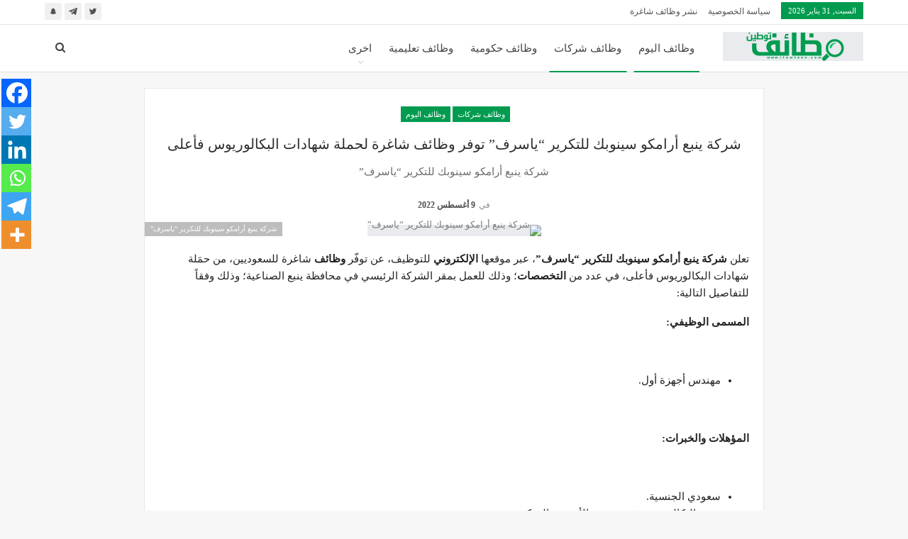

--- FILE ---
content_type: text/html; charset=UTF-8
request_url: https://itawteen.com/550/
body_size: 16218
content:
<!DOCTYPE html>
<!--[if IE 8]><html class="ie ie8" dir="rtl" lang="ar" prefix="og: https://ogp.me/ns#"> <![endif]-->
<!--[if IE 9]><html class="ie ie9" dir="rtl" lang="ar" prefix="og: https://ogp.me/ns#"> <![endif]-->
<!--[if gt IE 9]><!--><html dir="rtl" lang="ar" prefix="og: https://ogp.me/ns#"> <!--<![endif]--><head><script data-no-optimize="1">var litespeed_docref=sessionStorage.getItem("litespeed_docref");litespeed_docref&&(Object.defineProperty(document,"referrer",{get:function(){return litespeed_docref}}),sessionStorage.removeItem("litespeed_docref"));</script> <meta charset="UTF-8"><meta http-equiv="X-UA-Compatible" content="IE=edge"><meta name="viewport" content="width=device-width, initial-scale=1.0"><link rel="pingback" href="https://itawteen.com/xmlrpc.php"/>
 <script data-cfasync="false" data-pagespeed-no-defer>var gtm4wp_datalayer_name = "dataLayer";
	var dataLayer = dataLayer || [];</script> <title>شركة ينبع أرامكو سينوبك للتكرير “ياسرف” توفر وظائف شاغرة لحملة شهادات البكالوريوس فأعلى - وظائف توطين</title><meta name="description" content="شركة ينبع أرامكو سينوبك للتكرير “ياسرف” ، وظائف شاغرة ، وظائف للسعوديين ، وظائف لحملة البكالوريوس ، وظائف ياسرف ، وظيفة ، توطين ،"/><meta name="robots" content="follow, index, max-snippet:-1, max-video-preview:-1, max-image-preview:large"/><link rel="canonical" href="https://itawteen.com/550/" /><meta property="og:locale" content="ar_AR" /><meta property="og:type" content="article" /><meta property="og:title" content="شركة ينبع أرامكو سينوبك للتكرير “ياسرف” توفر وظائف شاغرة لحملة شهادات البكالوريوس فأعلى - وظائف توطين" /><meta property="og:description" content="شركة ينبع أرامكو سينوبك للتكرير “ياسرف” ، وظائف شاغرة ، وظائف للسعوديين ، وظائف لحملة البكالوريوس ، وظائف ياسرف ، وظيفة ، توطين ،" /><meta property="og:url" content="https://itawteen.com/550/" /><meta property="og:site_name" content="وظائف توطين" /><meta property="article:tag" content="توطين" /><meta property="article:tag" content="شركة ينبع أرامكو سينوبك للتكرير “ياسرف”" /><meta property="article:tag" content="وظائف شاغرة" /><meta property="article:tag" content="وظائف لحملة البكالوريوس" /><meta property="article:tag" content="وظائف للسعوديين" /><meta property="article:tag" content="وظائف ياسرف" /><meta property="article:tag" content="وظيفة" /><meta property="article:section" content="وظائف شركات" /><meta name="twitter:card" content="summary_large_image" /><meta name="twitter:title" content="شركة ينبع أرامكو سينوبك للتكرير “ياسرف” توفر وظائف شاغرة لحملة شهادات البكالوريوس فأعلى - وظائف توطين" /><meta name="twitter:description" content="شركة ينبع أرامكو سينوبك للتكرير “ياسرف” ، وظائف شاغرة ، وظائف للسعوديين ، وظائف لحملة البكالوريوس ، وظائف ياسرف ، وظيفة ، توطين ،" /><meta name="twitter:label1" content="كُتب بواسطة" /><meta name="twitter:data1" content="hamdan" /><meta name="twitter:label2" content="مدة القراءة" /><meta name="twitter:data2" content="أقل من دقيقة" /> <script type="application/ld+json" class="rank-math-schema-pro">{"@context":"https://schema.org","@graph":[{"@type":"BreadcrumbList","@id":"https://itawteen.com/550/#breadcrumb","itemListElement":[{"@type":"ListItem","position":"1","item":{"@id":"https://itawteen.com","name":"\u0627\u0644\u0631\u0626\u064a\u0633\u064a\u0629"}},{"@type":"ListItem","position":"2","item":{"@id":"https://itawteen.com/category/corporate-jobs/","name":"\u0648\u0638\u0627\u0626\u0641 \u0634\u0631\u0643\u0627\u062a"}},{"@type":"ListItem","position":"3","item":{"@id":"https://itawteen.com/550/","name":"\u0634\u0631\u0643\u0629 \u064a\u0646\u0628\u0639 \u0623\u0631\u0627\u0645\u0643\u0648 \u0633\u064a\u0646\u0648\u0628\u0643 \u0644\u0644\u062a\u0643\u0631\u064a\u0631 \u201c\u064a\u0627\u0633\u0631\u0641\u201d \u062a\u0648\u0641\u0631\u00a0\u0648\u0638\u0627\u0626\u0641\u00a0\u0634\u0627\u063a\u0631\u0629 \u0644\u062d\u0645\u0644\u0629 \u0634\u0647\u0627\u062f\u0627\u062a \u0627\u0644\u0628\u0643\u0627\u0644\u0648\u0631\u064a\u0648\u0633 \u0641\u0623\u0639\u0644\u0649"}}]}]}</script> <meta property="og:locale" content="ar"/><meta property="og:site_name" content="وظائف توطين"/><meta property="og:url" content="https://itawteen.com/550/"/><meta property="og:title" content="شركة ينبع أرامكو سينوبك للتكرير “ياسرف” توفر وظائف شاغرة لحملة شهادات البكالوريوس فأعلى"/><meta property="og:image" content="https://itawteen.com/wp-content/uploads/2022/08/ياسرف-1.jpg"/><meta property="og:image:alt" content="شركة ينبع أرامكو سينوبك للتكرير “ياسرف”"/><meta property="article:section" content="وظائف اليوم"/><meta property="article:tag" content="وظيفة"/><meta property="og:description" content="شركة ينبع أرامكو سينوبك للتكرير “ياسرف”"/><meta property="og:type" content="article"/><meta name="twitter:card" content="summary"/><meta name="twitter:url" content="https://itawteen.com/550/"/><meta name="twitter:title" content="شركة ينبع أرامكو سينوبك للتكرير “ياسرف” توفر وظائف شاغرة لحملة شهادات البكالوريوس فأعلى"/><meta name="twitter:description" content="شركة ينبع أرامكو سينوبك للتكرير “ياسرف”"/><meta name="twitter:image" content="https://itawteen.com/wp-content/uploads/2022/08/ياسرف-1.jpg"/><meta name="twitter:image:alt" content="شركة ينبع أرامكو سينوبك للتكرير “ياسرف”"/><link rel='dns-prefetch' href='//www.googletagmanager.com' /><link rel='dns-prefetch' href='//fonts.googleapis.com' /><link rel='dns-prefetch' href='//pagead2.googlesyndication.com' /><link rel="alternate" type="application/rss+xml" title="وظائف توطين &laquo; الخلاصة" href="https://itawteen.com/feed/" /><link rel="alternate" type="application/rss+xml" title="وظائف توطين &laquo; خلاصة التعليقات" href="https://itawteen.com/comments/feed/" /><link rel="alternate" title="oEmbed (JSON)" type="application/json+oembed" href="https://itawteen.com/wp-json/oembed/1.0/embed?url=https%3A%2F%2Fitawteen.com%2F550%2F" /><link rel="alternate" title="oEmbed (XML)" type="text/xml+oembed" href="https://itawteen.com/wp-json/oembed/1.0/embed?url=https%3A%2F%2Fitawteen.com%2F550%2F&#038;format=xml" /><link data-optimized="2" rel="stylesheet" href="https://itawteen.com/wp-content/litespeed/css/1d8cc164b42af9d1787f82e49227b792.css?ver=0d588" /> <script type="litespeed/javascript" data-src="https://itawteen.com/wp-includes/js/jquery/jquery.min.js?ver=3.7.1" id="jquery-core-js"></script> 
 <script type="litespeed/javascript" data-src="https://www.googletagmanager.com/gtag/js?id=G-SETCTYT2FE" id="google_gtagjs-js"></script> <script id="google_gtagjs-js-after" type="litespeed/javascript">window.dataLayer=window.dataLayer||[];function gtag(){dataLayer.push(arguments)}
gtag("set","linker",{"domains":["itawteen.com"]});gtag("js",new Date());gtag("set","developer_id.dZTNiMT",!0);gtag("config","G-SETCTYT2FE",{"googlesitekit_post_type":"post","googlesitekit_post_author":"hamdan","googlesitekit_post_date":"20220809"})</script> <link rel="https://api.w.org/" href="https://itawteen.com/wp-json/" /><link rel="alternate" title="JSON" type="application/json" href="https://itawteen.com/wp-json/wp/v2/posts/550" /><link rel="EditURI" type="application/rsd+xml" title="RSD" href="https://itawteen.com/xmlrpc.php?rsd" /><meta name="generator" content="WordPress 6.9" /><link rel='shortlink' href='https://itawteen.com/?p=550' /><link rel="amphtml" href="https://itawteen.com/amp/550/"/><meta name="generator" content="Site Kit by Google 1.171.0" /> <script data-cfasync="false" data-pagespeed-no-defer>var dataLayer_content = {"pagePostType":"post","pagePostType2":"single-post","pageCategory":["corporate-jobs","today-jobs"],"pageAttributes":["%d8%aa%d9%88%d8%b7%d9%8a%d9%86","%d8%b4%d8%b1%d9%83%d8%a9-%d9%8a%d9%86%d8%a8%d8%b9-%d8%a3%d8%b1%d8%a7%d9%85%d9%83%d9%88-%d8%b3%d9%8a%d9%86%d9%88%d8%a8%d9%83-%d9%84%d9%84%d8%aa%d9%83%d8%b1%d9%8a%d8%b1-%d9%8a%d8%a7%d8%b3%d8%b1","%d9%88%d8%b8%d8%a7%d8%a6%d9%81-%d8%b4%d8%a7%d8%ba%d8%b1%d8%a9","%d9%88%d8%b8%d8%a7%d8%a6%d9%81-%d9%84%d8%ad%d9%85%d9%84%d8%a9-%d8%a7%d9%84%d8%a8%d9%83%d8%a7%d9%84%d9%88%d8%b1%d9%8a%d9%88%d8%b3","%d9%88%d8%b8%d8%a7%d8%a6%d9%81-%d9%84%d9%84%d8%b3%d8%b9%d9%88%d8%af%d9%8a%d9%8a%d9%86","%d9%88%d8%b8%d8%a7%d8%a6%d9%81-%d9%8a%d8%a7%d8%b3%d8%b1%d9%81","%d9%88%d8%b8%d9%8a%d9%81%d8%a9"],"pagePostAuthor":"hamdan"};
	dataLayer.push( dataLayer_content );</script> <script data-cfasync="false" data-pagespeed-no-defer>console.warn && console.warn("[GTM4WP] Google Tag Manager container code placement set to OFF !!!");
	console.warn && console.warn("[GTM4WP] Data layer codes are active but GTM container must be loaded using custom coding !!!");</script> <meta name="google-site-verification" content="dyloj8KI51rYpktvqRNV354RZhV20EzvFLyfgKT2YTU"><meta name="google-adsense-platform-account" content="ca-host-pub-2644536267352236"><meta name="google-adsense-platform-domain" content="sitekit.withgoogle.com"><meta name="generator" content="Powered by WPBakery Page Builder - drag and drop page builder for WordPress."/> <script type="application/ld+json">{
    "@context": "http://schema.org/",
    "@type": "Organization",
    "@id": "#organization",
    "logo": {
        "@type": "ImageObject",
        "url": "https://itawteen.com/wp-content/uploads/2023/09/clean-tech-rtl-arabic-logo-1.png"
    },
    "url": "https://itawteen.com/",
    "name": "\u0648\u0638\u0627\u0626\u0641 \u062a\u0648\u0637\u064a\u0646",
    "description": "\u0645\u0648\u0642\u0639 \u0648\u0638\u0627\u0626\u0641 \u062a\u0648\u0637\u064a\u0646 \u064a\u0642\u0648\u0645 \u0628\u0645\u0633\u0627\u0639\u062f\u0629 \u0627\u0644\u0628\u0627\u062d\u062b\u064a\u0646 \u0648\u0627\u0644\u0628\u0627\u062d\u062b\u0627\u062a \u0639\u0646 \u0627\u0644\u0648\u0638\u0627\u0626\u0641 \u0645\u0646 \u062e\u0644\u0627\u0644 \u0646\u0634\u0631 \u064a\u0648\u0645\u064a\u0627 \u0627\u0644\u0639\u062f\u064a\u062f \u0645\u0646 \u0627\u0644\u0648\u0638\u0627\u0626\u0641 \u0627\u0644\u062d\u0643\u0648\u0645\u064a\u0629 \u0648\u0627\u0644\u0634\u0631\u0643\u0627\u062a \u0628\u0627\u0644\u0645\u0645\u0644\u0643\u0629 \u0627\u0644\u0639\u0631\u0628\u064a\u0629 \u0627\u0644\u0633\u0639\u0648\u062f\u064a\u0629"
}</script> <script type="application/ld+json">{
    "@context": "http://schema.org/",
    "@type": "WebSite",
    "name": "\u0648\u0638\u0627\u0626\u0641 \u062a\u0648\u0637\u064a\u0646",
    "alternateName": "\u0645\u0648\u0642\u0639 \u0648\u0638\u0627\u0626\u0641 \u062a\u0648\u0637\u064a\u0646 \u064a\u0642\u0648\u0645 \u0628\u0645\u0633\u0627\u0639\u062f\u0629 \u0627\u0644\u0628\u0627\u062d\u062b\u064a\u0646 \u0648\u0627\u0644\u0628\u0627\u062d\u062b\u0627\u062a \u0639\u0646 \u0627\u0644\u0648\u0638\u0627\u0626\u0641 \u0645\u0646 \u062e\u0644\u0627\u0644 \u0646\u0634\u0631 \u064a\u0648\u0645\u064a\u0627 \u0627\u0644\u0639\u062f\u064a\u062f \u0645\u0646 \u0627\u0644\u0648\u0638\u0627\u0626\u0641 \u0627\u0644\u062d\u0643\u0648\u0645\u064a\u0629 \u0648\u0627\u0644\u0634\u0631\u0643\u0627\u062a \u0628\u0627\u0644\u0645\u0645\u0644\u0643\u0629 \u0627\u0644\u0639\u0631\u0628\u064a\u0629 \u0627\u0644\u0633\u0639\u0648\u062f\u064a\u0629",
    "url": "https://itawteen.com/"
}</script> <script type="application/ld+json">{
    "@context": "http://schema.org/",
    "@type": "BlogPosting",
    "headline": "\u0634\u0631\u0643\u0629 \u064a\u0646\u0628\u0639 \u0623\u0631\u0627\u0645\u0643\u0648 \u0633\u064a\u0646\u0648\u0628\u0643 \u0644\u0644\u062a\u0643\u0631\u064a\u0631 \u201c\u064a\u0627\u0633\u0631\u0641\u201d \u062a\u0648\u0641\u0631\u00a0\u0648\u0638\u0627\u0626\u0641\u00a0\u0634\u0627\u063a\u0631\u0629 \u0644\u062d\u0645\u0644\u0629 \u0634\u0647\u0627\u062f\u0627\u062a \u0627\u0644\u0628\u0643\u0627\u0644\u0648\u0631\u064a\u0648\u0633 \u0641\u0623\u0639\u0644\u0649",
    "description": "\u0634\u0631\u0643\u0629 \u064a\u0646\u0628\u0639 \u0623\u0631\u0627\u0645\u0643\u0648 \u0633\u064a\u0646\u0648\u0628\u0643 \u0644\u0644\u062a\u0643\u0631\u064a\u0631 \u201c\u064a\u0627\u0633\u0631\u0641\u201d",
    "datePublished": "2022-08-09",
    "dateModified": "2022-08-09",
    "author": {
        "@type": "Person",
        "@id": "#person-hamdan",
        "name": "hamdan"
    },
    "image": "https://itawteen.com/wp-content/uploads/2022/08/\u064a\u0627\u0633\u0631\u0641-1.jpg",
    "interactionStatistic": [
        {
            "@type": "InteractionCounter",
            "interactionType": "http://schema.org/CommentAction",
            "userInteractionCount": "0"
        }
    ],
    "publisher": {
        "@id": "#organization"
    },
    "mainEntityOfPage": "https://itawteen.com/550/"
}</script>  <script type="litespeed/javascript">(function(w,d,s,l,i){w[l]=w[l]||[];w[l].push({'gtm.start':new Date().getTime(),event:'gtm.js'});var f=d.getElementsByTagName(s)[0],j=d.createElement(s),dl=l!='dataLayer'?'&l='+l:'';j.async=!0;j.src='https://www.googletagmanager.com/gtm.js?id='+i+dl;f.parentNode.insertBefore(j,f)})(window,document,'script','dataLayer','GTM-KPJGTKC')</script>  <script type="litespeed/javascript" data-src="https://pagead2.googlesyndication.com/pagead/js/adsbygoogle.js?client=ca-pub-1623836079629025&amp;host=ca-host-pub-2644536267352236" crossorigin="anonymous"></script> <link rel="icon" href="https://itawteen.com/wp-content/uploads/2023/05/cropped-clean-tech-rtl-arabic-logo-1-32x32.png" sizes="32x32" /><link rel="icon" href="https://itawteen.com/wp-content/uploads/2023/05/cropped-clean-tech-rtl-arabic-logo-1-192x192.png" sizes="192x192" /><link rel="apple-touch-icon" href="https://itawteen.com/wp-content/uploads/2023/05/cropped-clean-tech-rtl-arabic-logo-1-180x180.png" /><meta name="msapplication-TileImage" content="https://itawteen.com/wp-content/uploads/2023/05/cropped-clean-tech-rtl-arabic-logo-1-270x270.png" /><noscript><style>.wpb_animate_when_almost_visible { opacity: 1; }</style></noscript></head><body class="rtl wp-singular post-template-default single single-post postid-550 single-format-standard wp-custom-logo wp-theme-publisher bs-theme bs-publisher bs-publisher-clean-design bs-vc-rtl-grid close-rh page-layout-1-col page-layout-no-sidebar full-width main-menu-sticky-smart main-menu-full-width active-ajax-search single-prim-cat-3 single-cat-3 single-cat-1  wpb-js-composer js-comp-ver-6.7.0 vc_responsive bs-ll-a" dir="rtl">
<noscript>
<iframe data-lazyloaded="1" src="about:blank" data-litespeed-src="https://www.googletagmanager.com/ns.html?id=GTM-KPJGTKC" height="0" width="0" style="display:none;visibility:hidden"></iframe>
</noscript><div class="main-wrap content-main-wrap"><header id="header" class="site-header header-style-8 full-width" itemscope="itemscope" itemtype="https://schema.org/WPHeader"><section class="topbar topbar-style-1 hidden-xs hidden-xs"><div class="content-wrap"><div class="container"><div class="topbar-inner clearfix"><div class="section-links"><div  class="  better-studio-shortcode bsc-clearfix better-social-counter style-button not-colored in-4-col"><ul class="social-list bsc-clearfix"><li class="social-item twitter"><a href = "https://twitter.com/itawteen" target = "_blank" > <i class="item-icon bsfi-twitter" ></i><span class="item-title" > متابعين </span> </a></li><li class="social-item telegram"><a href = "https://t.me/itawteen" target = "_blank" > <i class="item-icon bsfi-telegram" ></i><span class="item-title" > اصدقاء </span> </a></li><li class="social-item snapchat"><a href = "https://www.snapchat.com/add/itawteencom" target = "_blank" > <i class="item-icon bsfi-snapchat" ></i><span class="item-title" >  </span> </a></li></ul></div></div><div class="section-menu"><div id="menu-top" class="menu top-menu-wrapper" role="navigation" itemscope="itemscope" itemtype="https://schema.org/SiteNavigationElement"><nav class="top-menu-container"><ul id="top-navigation" class="top-menu menu clearfix bsm-pure"><li id="topbar-date" class="menu-item menu-item-date">
<span
class="topbar-date">السبت, 31 يناير 2026</span></li><li id="menu-item-17177" class="menu-item menu-item-type-post_type menu-item-object-page menu-item-privacy-policy better-anim-fade menu-item-17177"><a href="https://itawteen.com/privacy-policy/">سياسة الخصوصية</a></li><li id="menu-item-17178" class="menu-item menu-item-type-post_type menu-item-object-page better-anim-fade menu-item-17178"><a href="https://itawteen.com/%d9%86%d8%b4%d8%b1-%d9%88%d8%b8%d8%a7%d8%a6%d9%81-%d8%b4%d8%a7%d8%ba%d8%b1%d8%a9/">نشر وظائف شاغرة</a></li></ul></nav></div></div></div></div></div></section><div class="content-wrap"><div class="container"><div class="header-inner clearfix"><div id="site-branding" class="site-branding"><p  id="site-title" class="logo h1 img-logo">
<a href="https://itawteen.com/" itemprop="url" rel="home">
<img data-lazyloaded="1" src="[data-uri]" width="198" height="41" id="site-logo" data-src="https://itawteen.com/wp-content/uploads/2023/09/clean-tech-rtl-arabic-logo-1.png"
alt="وظائف توطين"  /><span class="site-title">وظائف توطين - موقع وظائف توطين يقوم بمساعدة الباحثين والباحثات عن الوظائف من خلال نشر يوميا العديد من الوظائف الحكومية والشركات بالمملكة العربية السعودية</span>
</a></p></div><nav id="menu-main" class="menu main-menu-container  show-search-item menu-actions-btn-width-1" role="navigation" itemscope="itemscope" itemtype="https://schema.org/SiteNavigationElement"><div class="menu-action-buttons width-1"><div class="search-container close">
<span class="search-handler"><i class="fa fa-search"></i></span><div class="search-box clearfix"><form role="search" method="get" class="search-form clearfix" action="https://itawteen.com">
<input type="search" class="search-field"
placeholder="بحث..."
value="" name="s"
title="البحث عن:"
autocomplete="off">
<input type="submit" class="search-submit" value="بحث"></form></div></div></div><ul id="main-navigation" class="main-menu menu bsm-pure clearfix"><li id="menu-item-12180" class="menu-item menu-item-type-taxonomy menu-item-object-category current-post-ancestor current-menu-parent current-post-parent menu-term-1 better-anim-fade menu-item-12180"><a href="https://itawteen.com/category/today-jobs/">وظائف اليوم</a></li><li id="menu-item-12181" class="menu-item menu-item-type-taxonomy menu-item-object-category current-post-ancestor current-menu-parent current-post-parent menu-term-3 better-anim-fade menu-item-12181"><a href="https://itawteen.com/category/corporate-jobs/">وظائف شركات</a></li><li id="menu-item-12182" class="menu-item menu-item-type-taxonomy menu-item-object-category menu-term-2 better-anim-fade menu-item-12182"><a href="https://itawteen.com/category/government-jobs/">وظائف حكومية</a></li><li id="menu-item-12184" class="menu-item menu-item-type-taxonomy menu-item-object-category menu-term-6 better-anim-fade menu-item-12184"><a href="https://itawteen.com/category/teaching-jobs/">وظائف تعليمية</a></li><li id="menu-item-12183" class="menu-item menu-item-type-taxonomy menu-item-object-category menu-item-has-children menu-term-8 better-anim-fade menu-item-12183"><a href="https://itawteen.com/category/other/">اخرى</a><ul class="sub-menu"><li id="menu-item-12185" class="menu-item menu-item-type-taxonomy menu-item-object-category menu-term-5 better-anim-fade menu-item-12185"><a href="https://itawteen.com/category/medical-jobs/">وظائف طبية</a></li><li id="menu-item-12186" class="menu-item menu-item-type-taxonomy menu-item-object-category menu-term-4 better-anim-fade menu-item-12186"><a href="https://itawteen.com/category/military-jobs/">وظائف عسكرية</a></li><li id="menu-item-12187" class="menu-item menu-item-type-taxonomy menu-item-object-category menu-term-7 better-anim-fade menu-item-12187"><a href="https://itawteen.com/category/remote-jobs/">وظائف عن بعد</a></li><li id="menu-item-12188" class="menu-item menu-item-type-taxonomy menu-item-object-category menu-term-2858 better-anim-fade menu-item-12188"><a href="https://itawteen.com/category/cv-building/">السيرة الذاتية</a></li><li id="menu-item-17198" class="menu-item menu-item-type-taxonomy menu-item-object-category menu-term-6898 better-anim-fade menu-item-17198"><a href="https://itawteen.com/category/admission/">القبول والتسجيل</a></li><li id="menu-item-17199" class="menu-item menu-item-type-taxonomy menu-item-object-category menu-term-6894 better-anim-fade menu-item-17199"><a href="https://itawteen.com/category/training-programs/">برامج تدريب</a></li><li id="menu-item-17200" class="menu-item menu-item-type-taxonomy menu-item-object-category menu-term-6893 better-anim-fade menu-item-17200"><a href="https://itawteen.com/category/coop/">تدريب تعاوني COOP</a></li><li id="menu-item-17201" class="menu-item menu-item-type-taxonomy menu-item-object-category menu-term-6892 better-anim-fade menu-item-17201"><a href="https://itawteen.com/category/training-leading-to-employment/">تدريب منتهي بالتوظيف</a></li></ul></li></ul></nav></div></div></div></header><div class="rh-header clearfix light deferred-block-exclude"><div class="rh-container clearfix"><div class="menu-container close">
<span class="menu-handler"><span class="lines"></span></span></div><div class="logo-container rh-img-logo">
<a href="https://itawteen.com/" itemprop="url" rel="home">
<img data-lazyloaded="1" src="[data-uri]" width="198" height="41" data-src="https://itawteen.com/wp-content/uploads/2023/09/clean-tech-rtl-arabic-logo-1.png"
alt="وظائف توطين"  />				</a></div></div></div><div class="content-wrap"><main id="content" class="content-container"><div class="container container layout-1-col layout-no-sidebar post-template-13"><div class="row main-section"><div class="col-sm-10 col-sm-push-1 content-column"><div class="single-container"><article id="post-550" class="post-550 post type-post status-publish format-standard has-post-thumbnail  category-corporate-jobs category-today-jobs tag-53 tag-139 tag-18 tag-23 tag-160 tag-349 tag-20 single-post-content has-thumbnail"><div class="post-header post-tp-13-header"><div class="term-badges floated"><span class="term-badge term-3"><a href="https://itawteen.com/category/corporate-jobs/">وظائف شركات</a></span><span class="term-badge term-1"><a href="https://itawteen.com/category/today-jobs/">وظائف اليوم</a></span></div><h1 class="single-post-title">
<span class="post-title" itemprop="headline">شركة ينبع أرامكو سينوبك للتكرير “ياسرف” توفر وظائف شاغرة لحملة شهادات البكالوريوس فأعلى</span></h1><div class="single-post-excerpt post-excerpt-at"><p>شركة ينبع أرامكو سينوبك للتكرير “ياسرف”</p><div class='heateor_sss_sharing_container heateor_sss_vertical_sharing heateor_sss_bottom_sharing' style='width:44px;left: -10px;top: 100px;-webkit-box-shadow:none;box-shadow:none;' data-heateor-sss-href='https://itawteen.com/550/'><div class="heateor_sss_sharing_ul"><a aria-label="Facebook" class="heateor_sss_facebook" href="https://www.facebook.com/sharer/sharer.php?u=https%3A%2F%2Fitawteen.com%2F550%2F" title="Facebook" rel="nofollow noopener" target="_blank" style="font-size:32px!important;box-shadow:none;display:inline-block;vertical-align:middle"><span class="heateor_sss_svg" style="background-color:#0765FE;width:40px;height:40px;margin:0;display:inline-block;opacity:1;float:left;font-size:32px;box-shadow:none;display:inline-block;font-size:16px;padding:0 4px;vertical-align:middle;background-repeat:repeat;overflow:hidden;padding:0;cursor:pointer;box-sizing:content-box"><svg style="display:block;" focusable="false" aria-hidden="true" xmlns="http://www.w3.org/2000/svg" width="100%" height="100%" viewBox="0 0 32 32"><path fill="#fff" d="M28 16c0-6.627-5.373-12-12-12S4 9.373 4 16c0 5.628 3.875 10.35 9.101 11.647v-7.98h-2.474V16H13.1v-1.58c0-4.085 1.849-5.978 5.859-5.978.76 0 2.072.15 2.608.298v3.325c-.283-.03-.775-.045-1.386-.045-1.967 0-2.728.745-2.728 2.683V16h3.92l-.673 3.667h-3.247v8.245C23.395 27.195 28 22.135 28 16Z"></path></svg></span></a><a aria-label="Twitter" class="heateor_sss_button_twitter" href="https://twitter.com/intent/tweet?text=%D8%B4%D8%B1%D9%83%D8%A9%20%D9%8A%D9%86%D8%A8%D8%B9%20%D8%A3%D8%B1%D8%A7%D9%85%D9%83%D9%88%20%D8%B3%D9%8A%D9%86%D9%88%D8%A8%D9%83%20%D9%84%D9%84%D8%AA%D9%83%D8%B1%D9%8A%D8%B1%20%E2%80%9C%D9%8A%D8%A7%D8%B3%D8%B1%D9%81%E2%80%9D%20%D8%AA%D9%88%D9%81%D8%B1%C2%A0%D9%88%D8%B8%D8%A7%D8%A6%D9%81%C2%A0%D8%B4%D8%A7%D8%BA%D8%B1%D8%A9%20%D9%84%D8%AD%D9%85%D9%84%D8%A9%20%D8%B4%D9%87%D8%A7%D8%AF%D8%A7%D8%AA%20%D8%A7%D9%84%D8%A8%D9%83%D8%A7%D9%84%D9%88%D8%B1%D9%8A%D9%88%D8%B3%20%D9%81%D8%A3%D8%B9%D9%84%D9%89&url=https%3A%2F%2Fitawteen.com%2F550%2F" title="Twitter" rel="nofollow noopener" target="_blank" style="font-size:32px!important;box-shadow:none;display:inline-block;vertical-align:middle"><span class="heateor_sss_svg heateor_sss_s__default heateor_sss_s_twitter" style="background-color:#55acee;width:40px;height:40px;margin:0;display:inline-block;opacity:1;float:left;font-size:32px;box-shadow:none;display:inline-block;font-size:16px;padding:0 4px;vertical-align:middle;background-repeat:repeat;overflow:hidden;padding:0;cursor:pointer;box-sizing:content-box"><svg style="display:block;" focusable="false" aria-hidden="true" xmlns="http://www.w3.org/2000/svg" width="100%" height="100%" viewBox="-4 -4 39 39"><path d="M28 8.557a9.913 9.913 0 0 1-2.828.775 4.93 4.93 0 0 0 2.166-2.725 9.738 9.738 0 0 1-3.13 1.194 4.92 4.92 0 0 0-3.593-1.55 4.924 4.924 0 0 0-4.794 6.049c-4.09-.21-7.72-2.17-10.15-5.15a4.942 4.942 0 0 0-.665 2.477c0 1.71.87 3.214 2.19 4.1a4.968 4.968 0 0 1-2.23-.616v.06c0 2.39 1.7 4.38 3.952 4.83-.414.115-.85.174-1.297.174-.318 0-.626-.03-.928-.086a4.935 4.935 0 0 0 4.6 3.42 9.893 9.893 0 0 1-6.114 2.107c-.398 0-.79-.023-1.175-.068a13.953 13.953 0 0 0 7.55 2.213c9.056 0 14.01-7.507 14.01-14.013 0-.213-.005-.426-.015-.637.96-.695 1.795-1.56 2.455-2.55z" fill="#fff"></path></svg></span></a><a aria-label="Linkedin" class="heateor_sss_button_linkedin" href="https://www.linkedin.com/sharing/share-offsite/?url=https%3A%2F%2Fitawteen.com%2F550%2F" title="Linkedin" rel="nofollow noopener" target="_blank" style="font-size:32px!important;box-shadow:none;display:inline-block;vertical-align:middle"><span class="heateor_sss_svg heateor_sss_s__default heateor_sss_s_linkedin" style="background-color:#0077b5;width:40px;height:40px;margin:0;display:inline-block;opacity:1;float:left;font-size:32px;box-shadow:none;display:inline-block;font-size:16px;padding:0 4px;vertical-align:middle;background-repeat:repeat;overflow:hidden;padding:0;cursor:pointer;box-sizing:content-box"><svg style="display:block;" focusable="false" aria-hidden="true" xmlns="http://www.w3.org/2000/svg" width="100%" height="100%" viewBox="0 0 32 32"><path d="M6.227 12.61h4.19v13.48h-4.19V12.61zm2.095-6.7a2.43 2.43 0 0 1 0 4.86c-1.344 0-2.428-1.09-2.428-2.43s1.084-2.43 2.428-2.43m4.72 6.7h4.02v1.84h.058c.56-1.058 1.927-2.176 3.965-2.176 4.238 0 5.02 2.792 5.02 6.42v7.395h-4.183v-6.56c0-1.564-.03-3.574-2.178-3.574-2.18 0-2.514 1.7-2.514 3.46v6.668h-4.187V12.61z" fill="#fff"></path></svg></span></a><a aria-label="Whatsapp" class="heateor_sss_whatsapp" href="https://api.whatsapp.com/send?text=%D8%B4%D8%B1%D9%83%D8%A9%20%D9%8A%D9%86%D8%A8%D8%B9%20%D8%A3%D8%B1%D8%A7%D9%85%D9%83%D9%88%20%D8%B3%D9%8A%D9%86%D9%88%D8%A8%D9%83%20%D9%84%D9%84%D8%AA%D9%83%D8%B1%D9%8A%D8%B1%20%E2%80%9C%D9%8A%D8%A7%D8%B3%D8%B1%D9%81%E2%80%9D%20%D8%AA%D9%88%D9%81%D8%B1%C2%A0%D9%88%D8%B8%D8%A7%D8%A6%D9%81%C2%A0%D8%B4%D8%A7%D8%BA%D8%B1%D8%A9%20%D9%84%D8%AD%D9%85%D9%84%D8%A9%20%D8%B4%D9%87%D8%A7%D8%AF%D8%A7%D8%AA%20%D8%A7%D9%84%D8%A8%D9%83%D8%A7%D9%84%D9%88%D8%B1%D9%8A%D9%88%D8%B3%20%D9%81%D8%A3%D8%B9%D9%84%D9%89%20https%3A%2F%2Fitawteen.com%2F550%2F" title="Whatsapp" rel="nofollow noopener" target="_blank" style="font-size:32px!important;box-shadow:none;display:inline-block;vertical-align:middle"><span class="heateor_sss_svg" style="background-color:#55eb4c;width:40px;height:40px;margin:0;display:inline-block;opacity:1;float:left;font-size:32px;box-shadow:none;display:inline-block;font-size:16px;padding:0 4px;vertical-align:middle;background-repeat:repeat;overflow:hidden;padding:0;cursor:pointer;box-sizing:content-box"><svg style="display:block;" focusable="false" aria-hidden="true" xmlns="http://www.w3.org/2000/svg" width="100%" height="100%" viewBox="-6 -5 40 40"><path class="heateor_sss_svg_stroke heateor_sss_no_fill" stroke="#fff" stroke-width="2" fill="none" d="M 11.579798566743314 24.396926207859085 A 10 10 0 1 0 6.808479557110079 20.73576436351046"></path><path d="M 7 19 l -1 6 l 6 -1" class="heateor_sss_no_fill heateor_sss_svg_stroke" stroke="#fff" stroke-width="2" fill="none"></path><path d="M 10 10 q -1 8 8 11 c 5 -1 0 -6 -1 -3 q -4 -3 -5 -5 c 4 -2 -1 -5 -1 -4" fill="#fff"></path></svg></span></a><a aria-label="Telegram" class="heateor_sss_button_telegram" href="https://telegram.me/share/url?url=https%3A%2F%2Fitawteen.com%2F550%2F&text=%D8%B4%D8%B1%D9%83%D8%A9%20%D9%8A%D9%86%D8%A8%D8%B9%20%D8%A3%D8%B1%D8%A7%D9%85%D9%83%D9%88%20%D8%B3%D9%8A%D9%86%D9%88%D8%A8%D9%83%20%D9%84%D9%84%D8%AA%D9%83%D8%B1%D9%8A%D8%B1%20%E2%80%9C%D9%8A%D8%A7%D8%B3%D8%B1%D9%81%E2%80%9D%20%D8%AA%D9%88%D9%81%D8%B1%C2%A0%D9%88%D8%B8%D8%A7%D8%A6%D9%81%C2%A0%D8%B4%D8%A7%D8%BA%D8%B1%D8%A9%20%D9%84%D8%AD%D9%85%D9%84%D8%A9%20%D8%B4%D9%87%D8%A7%D8%AF%D8%A7%D8%AA%20%D8%A7%D9%84%D8%A8%D9%83%D8%A7%D9%84%D9%88%D8%B1%D9%8A%D9%88%D8%B3%20%D9%81%D8%A3%D8%B9%D9%84%D9%89" title="Telegram" rel="nofollow noopener" target="_blank" style="font-size:32px!important;box-shadow:none;display:inline-block;vertical-align:middle"><span class="heateor_sss_svg heateor_sss_s__default heateor_sss_s_telegram" style="background-color:#3da5f1;width:40px;height:40px;margin:0;display:inline-block;opacity:1;float:left;font-size:32px;box-shadow:none;display:inline-block;font-size:16px;padding:0 4px;vertical-align:middle;background-repeat:repeat;overflow:hidden;padding:0;cursor:pointer;box-sizing:content-box"><svg style="display:block;" focusable="false" aria-hidden="true" xmlns="http://www.w3.org/2000/svg" width="100%" height="100%" viewBox="0 0 32 32"><path fill="#fff" d="M25.515 6.896L6.027 14.41c-1.33.534-1.322 1.276-.243 1.606l5 1.56 1.72 5.66c.226.625.115.873.77.873.506 0 .73-.235 1.012-.51l2.43-2.363 5.056 3.734c.93.514 1.602.25 1.834-.863l3.32-15.638c.338-1.363-.52-1.98-1.41-1.577z"></path></svg></span></a><a class="heateor_sss_more" aria-label="More" title="More" rel="nofollow noopener" style="font-size: 32px!important;border:0;box-shadow:none;display:inline-block!important;font-size:16px;padding:0 4px;vertical-align: middle;display:inline;" href="https://itawteen.com/550/" onclick="event.preventDefault()"><span class="heateor_sss_svg" style="background-color:#ee8e2d;width:40px;height:40px;margin:0;display:inline-block!important;opacity:1;float:left;font-size:32px!important;box-shadow:none;display:inline-block;font-size:16px;padding:0 4px;vertical-align:middle;display:inline;background-repeat:repeat;overflow:hidden;padding:0;cursor:pointer;box-sizing:content-box;" onclick="heateorSssMoreSharingPopup(this, 'https://itawteen.com/550/', '%D8%B4%D8%B1%D9%83%D8%A9%20%D9%8A%D9%86%D8%A8%D8%B9%20%D8%A3%D8%B1%D8%A7%D9%85%D9%83%D9%88%20%D8%B3%D9%8A%D9%86%D9%88%D8%A8%D9%83%20%D9%84%D9%84%D8%AA%D9%83%D8%B1%D9%8A%D8%B1%20%E2%80%9C%D9%8A%D8%A7%D8%B3%D8%B1%D9%81%E2%80%9D%20%D8%AA%D9%88%D9%81%D8%B1%C2%A0%D9%88%D8%B8%D8%A7%D8%A6%D9%81%C2%A0%D8%B4%D8%A7%D8%BA%D8%B1%D8%A9%20%D9%84%D8%AD%D9%85%D9%84%D8%A9%20%D8%B4%D9%87%D8%A7%D8%AF%D8%A7%D8%AA%20%D8%A7%D9%84%D8%A8%D9%83%D8%A7%D9%84%D9%88%D8%B1%D9%8A%D9%88%D8%B3%20%D9%81%D8%A3%D8%B9%D9%84%D9%89', '' )"><svg xmlns="http://www.w3.org/2000/svg" xmlns:xlink="http://www.w3.org/1999/xlink" viewBox="-.3 0 32 32" version="1.1" width="100%" height="100%" style="display:block;" xml:space="preserve"><g><path fill="#fff" d="M18 14V8h-4v6H8v4h6v6h4v-6h6v-4h-6z" fill-rule="evenodd"></path></g></svg></span></a></div><div class="heateorSssClear"></div></div></div><div class="post-meta-wrap clearfix"><div class="post-meta single-post-meta">
<span class="time"><time class="post-published updated"
datetime="2022-08-09T21:03:53+03:00">في <b>9 أغسطس 2022</b></time></span></div></div><div class="single-featured">
<img  width="305" height="165" alt="شركة ينبع أرامكو سينوبك للتكرير “ياسرف”" data-src="https://itawteen.com/wp-content/uploads/2022/08/ياسرف-1.jpg">											<span class="image-credit">شركة ينبع أرامكو سينوبك للتكرير “ياسرف”</span></div></div><div class="entry-content clearfix single-post-content"><p>تعلن<b> شركة ينبع أرامكو سينوبك للتكرير “ياسرف”</b>، عبر موقعها <b>الإلكتروني </b>للتوظيف، عن توفّر <b>وظائف </b>شاغرة للسعوديين، من حمَلة شهادات البكالوريوس فأعلى، في عدد من <b>التخصصات</b>؛ وذلك للعمل بمقر الشركة الرئيسي في محافظة ينبع الصناعية؛ وذلك وفقاً للتفاصيل التالية:</p><p><b>المسمى الوظيفي:</b></p><p>&nbsp;</p><ul><li>مهندس أجهزة أول.</li></ul><p>&nbsp;</p><p><b>المؤهلات والخبرات:</b></p><p>&nbsp;</p><ul><li>سعودي الجنسية.</li><li>درجة البكالوريوس في هندسة الأجهزة والتحكم.</li><li>معتمد كمهندس محترف من معهد هندسي معترف به.</li><li>الحد الأدنى من خبرة العمل: لا يشترط خبرة عمل سابقة.</li></ul><p><b>طريقة التقديم :</b></p><p>أوضحت شركة <b>ياسرف</b>، أنّ التقديم <b>مُتاحٌ </b>عبر موقعها <b>الإلكتروني </b>للتوظيف، وذلك بدءًا من تاريخ 9 أغسطس 2022م.</p><p><b>للتقديم ومعرفة تفاصيل أكثر عن شروط الوظائف المُعلنة، يرجى الدخول على الرابط التالي:</b></p><p><b>رابط التقديم &#8211; (<a href="https://career.yasref.com/en/saudi-arabia/jobs/instrumentation-engineer-i-4566915/" rel="nofollow noopener" target="_blank">اضغط هنا</a>).</b></p><div class='heateor_sss_sharing_container heateor_sss_vertical_sharing heateor_sss_bottom_sharing' style='width:44px;left: -10px;top: 100px;-webkit-box-shadow:none;box-shadow:none;' data-heateor-sss-href='https://itawteen.com/550/'><div class="heateor_sss_sharing_ul"><a aria-label="Facebook" class="heateor_sss_facebook" href="https://www.facebook.com/sharer/sharer.php?u=https%3A%2F%2Fitawteen.com%2F550%2F" title="Facebook" rel="nofollow noopener" target="_blank" style="font-size:32px!important;box-shadow:none;display:inline-block;vertical-align:middle"><span class="heateor_sss_svg" style="background-color:#0765FE;width:40px;height:40px;margin:0;display:inline-block;opacity:1;float:left;font-size:32px;box-shadow:none;display:inline-block;font-size:16px;padding:0 4px;vertical-align:middle;background-repeat:repeat;overflow:hidden;padding:0;cursor:pointer;box-sizing:content-box"><svg style="display:block;" focusable="false" aria-hidden="true" xmlns="http://www.w3.org/2000/svg" width="100%" height="100%" viewBox="0 0 32 32"><path fill="#fff" d="M28 16c0-6.627-5.373-12-12-12S4 9.373 4 16c0 5.628 3.875 10.35 9.101 11.647v-7.98h-2.474V16H13.1v-1.58c0-4.085 1.849-5.978 5.859-5.978.76 0 2.072.15 2.608.298v3.325c-.283-.03-.775-.045-1.386-.045-1.967 0-2.728.745-2.728 2.683V16h3.92l-.673 3.667h-3.247v8.245C23.395 27.195 28 22.135 28 16Z"></path></svg></span></a><a aria-label="Twitter" class="heateor_sss_button_twitter" href="https://twitter.com/intent/tweet?text=%D8%B4%D8%B1%D9%83%D8%A9%20%D9%8A%D9%86%D8%A8%D8%B9%20%D8%A3%D8%B1%D8%A7%D9%85%D9%83%D9%88%20%D8%B3%D9%8A%D9%86%D9%88%D8%A8%D9%83%20%D9%84%D9%84%D8%AA%D9%83%D8%B1%D9%8A%D8%B1%20%E2%80%9C%D9%8A%D8%A7%D8%B3%D8%B1%D9%81%E2%80%9D%20%D8%AA%D9%88%D9%81%D8%B1%C2%A0%D9%88%D8%B8%D8%A7%D8%A6%D9%81%C2%A0%D8%B4%D8%A7%D8%BA%D8%B1%D8%A9%20%D9%84%D8%AD%D9%85%D9%84%D8%A9%20%D8%B4%D9%87%D8%A7%D8%AF%D8%A7%D8%AA%20%D8%A7%D9%84%D8%A8%D9%83%D8%A7%D9%84%D9%88%D8%B1%D9%8A%D9%88%D8%B3%20%D9%81%D8%A3%D8%B9%D9%84%D9%89&url=https%3A%2F%2Fitawteen.com%2F550%2F" title="Twitter" rel="nofollow noopener" target="_blank" style="font-size:32px!important;box-shadow:none;display:inline-block;vertical-align:middle"><span class="heateor_sss_svg heateor_sss_s__default heateor_sss_s_twitter" style="background-color:#55acee;width:40px;height:40px;margin:0;display:inline-block;opacity:1;float:left;font-size:32px;box-shadow:none;display:inline-block;font-size:16px;padding:0 4px;vertical-align:middle;background-repeat:repeat;overflow:hidden;padding:0;cursor:pointer;box-sizing:content-box"><svg style="display:block;" focusable="false" aria-hidden="true" xmlns="http://www.w3.org/2000/svg" width="100%" height="100%" viewBox="-4 -4 39 39"><path d="M28 8.557a9.913 9.913 0 0 1-2.828.775 4.93 4.93 0 0 0 2.166-2.725 9.738 9.738 0 0 1-3.13 1.194 4.92 4.92 0 0 0-3.593-1.55 4.924 4.924 0 0 0-4.794 6.049c-4.09-.21-7.72-2.17-10.15-5.15a4.942 4.942 0 0 0-.665 2.477c0 1.71.87 3.214 2.19 4.1a4.968 4.968 0 0 1-2.23-.616v.06c0 2.39 1.7 4.38 3.952 4.83-.414.115-.85.174-1.297.174-.318 0-.626-.03-.928-.086a4.935 4.935 0 0 0 4.6 3.42 9.893 9.893 0 0 1-6.114 2.107c-.398 0-.79-.023-1.175-.068a13.953 13.953 0 0 0 7.55 2.213c9.056 0 14.01-7.507 14.01-14.013 0-.213-.005-.426-.015-.637.96-.695 1.795-1.56 2.455-2.55z" fill="#fff"></path></svg></span></a><a aria-label="Linkedin" class="heateor_sss_button_linkedin" href="https://www.linkedin.com/sharing/share-offsite/?url=https%3A%2F%2Fitawteen.com%2F550%2F" title="Linkedin" rel="nofollow noopener" target="_blank" style="font-size:32px!important;box-shadow:none;display:inline-block;vertical-align:middle"><span class="heateor_sss_svg heateor_sss_s__default heateor_sss_s_linkedin" style="background-color:#0077b5;width:40px;height:40px;margin:0;display:inline-block;opacity:1;float:left;font-size:32px;box-shadow:none;display:inline-block;font-size:16px;padding:0 4px;vertical-align:middle;background-repeat:repeat;overflow:hidden;padding:0;cursor:pointer;box-sizing:content-box"><svg style="display:block;" focusable="false" aria-hidden="true" xmlns="http://www.w3.org/2000/svg" width="100%" height="100%" viewBox="0 0 32 32"><path d="M6.227 12.61h4.19v13.48h-4.19V12.61zm2.095-6.7a2.43 2.43 0 0 1 0 4.86c-1.344 0-2.428-1.09-2.428-2.43s1.084-2.43 2.428-2.43m4.72 6.7h4.02v1.84h.058c.56-1.058 1.927-2.176 3.965-2.176 4.238 0 5.02 2.792 5.02 6.42v7.395h-4.183v-6.56c0-1.564-.03-3.574-2.178-3.574-2.18 0-2.514 1.7-2.514 3.46v6.668h-4.187V12.61z" fill="#fff"></path></svg></span></a><a aria-label="Whatsapp" class="heateor_sss_whatsapp" href="https://api.whatsapp.com/send?text=%D8%B4%D8%B1%D9%83%D8%A9%20%D9%8A%D9%86%D8%A8%D8%B9%20%D8%A3%D8%B1%D8%A7%D9%85%D9%83%D9%88%20%D8%B3%D9%8A%D9%86%D9%88%D8%A8%D9%83%20%D9%84%D9%84%D8%AA%D9%83%D8%B1%D9%8A%D8%B1%20%E2%80%9C%D9%8A%D8%A7%D8%B3%D8%B1%D9%81%E2%80%9D%20%D8%AA%D9%88%D9%81%D8%B1%C2%A0%D9%88%D8%B8%D8%A7%D8%A6%D9%81%C2%A0%D8%B4%D8%A7%D8%BA%D8%B1%D8%A9%20%D9%84%D8%AD%D9%85%D9%84%D8%A9%20%D8%B4%D9%87%D8%A7%D8%AF%D8%A7%D8%AA%20%D8%A7%D9%84%D8%A8%D9%83%D8%A7%D9%84%D9%88%D8%B1%D9%8A%D9%88%D8%B3%20%D9%81%D8%A3%D8%B9%D9%84%D9%89%20https%3A%2F%2Fitawteen.com%2F550%2F" title="Whatsapp" rel="nofollow noopener" target="_blank" style="font-size:32px!important;box-shadow:none;display:inline-block;vertical-align:middle"><span class="heateor_sss_svg" style="background-color:#55eb4c;width:40px;height:40px;margin:0;display:inline-block;opacity:1;float:left;font-size:32px;box-shadow:none;display:inline-block;font-size:16px;padding:0 4px;vertical-align:middle;background-repeat:repeat;overflow:hidden;padding:0;cursor:pointer;box-sizing:content-box"><svg style="display:block;" focusable="false" aria-hidden="true" xmlns="http://www.w3.org/2000/svg" width="100%" height="100%" viewBox="-6 -5 40 40"><path class="heateor_sss_svg_stroke heateor_sss_no_fill" stroke="#fff" stroke-width="2" fill="none" d="M 11.579798566743314 24.396926207859085 A 10 10 0 1 0 6.808479557110079 20.73576436351046"></path><path d="M 7 19 l -1 6 l 6 -1" class="heateor_sss_no_fill heateor_sss_svg_stroke" stroke="#fff" stroke-width="2" fill="none"></path><path d="M 10 10 q -1 8 8 11 c 5 -1 0 -6 -1 -3 q -4 -3 -5 -5 c 4 -2 -1 -5 -1 -4" fill="#fff"></path></svg></span></a><a aria-label="Telegram" class="heateor_sss_button_telegram" href="https://telegram.me/share/url?url=https%3A%2F%2Fitawteen.com%2F550%2F&text=%D8%B4%D8%B1%D9%83%D8%A9%20%D9%8A%D9%86%D8%A8%D8%B9%20%D8%A3%D8%B1%D8%A7%D9%85%D9%83%D9%88%20%D8%B3%D9%8A%D9%86%D9%88%D8%A8%D9%83%20%D9%84%D9%84%D8%AA%D9%83%D8%B1%D9%8A%D8%B1%20%E2%80%9C%D9%8A%D8%A7%D8%B3%D8%B1%D9%81%E2%80%9D%20%D8%AA%D9%88%D9%81%D8%B1%C2%A0%D9%88%D8%B8%D8%A7%D8%A6%D9%81%C2%A0%D8%B4%D8%A7%D8%BA%D8%B1%D8%A9%20%D9%84%D8%AD%D9%85%D9%84%D8%A9%20%D8%B4%D9%87%D8%A7%D8%AF%D8%A7%D8%AA%20%D8%A7%D9%84%D8%A8%D9%83%D8%A7%D9%84%D9%88%D8%B1%D9%8A%D9%88%D8%B3%20%D9%81%D8%A3%D8%B9%D9%84%D9%89" title="Telegram" rel="nofollow noopener" target="_blank" style="font-size:32px!important;box-shadow:none;display:inline-block;vertical-align:middle"><span class="heateor_sss_svg heateor_sss_s__default heateor_sss_s_telegram" style="background-color:#3da5f1;width:40px;height:40px;margin:0;display:inline-block;opacity:1;float:left;font-size:32px;box-shadow:none;display:inline-block;font-size:16px;padding:0 4px;vertical-align:middle;background-repeat:repeat;overflow:hidden;padding:0;cursor:pointer;box-sizing:content-box"><svg style="display:block;" focusable="false" aria-hidden="true" xmlns="http://www.w3.org/2000/svg" width="100%" height="100%" viewBox="0 0 32 32"><path fill="#fff" d="M25.515 6.896L6.027 14.41c-1.33.534-1.322 1.276-.243 1.606l5 1.56 1.72 5.66c.226.625.115.873.77.873.506 0 .73-.235 1.012-.51l2.43-2.363 5.056 3.734c.93.514 1.602.25 1.834-.863l3.32-15.638c.338-1.363-.52-1.98-1.41-1.577z"></path></svg></span></a><a class="heateor_sss_more" aria-label="More" title="More" rel="nofollow noopener" style="font-size: 32px!important;border:0;box-shadow:none;display:inline-block!important;font-size:16px;padding:0 4px;vertical-align: middle;display:inline;" href="https://itawteen.com/550/" onclick="event.preventDefault()"><span class="heateor_sss_svg" style="background-color:#ee8e2d;width:40px;height:40px;margin:0;display:inline-block!important;opacity:1;float:left;font-size:32px!important;box-shadow:none;display:inline-block;font-size:16px;padding:0 4px;vertical-align:middle;display:inline;background-repeat:repeat;overflow:hidden;padding:0;cursor:pointer;box-sizing:content-box;" onclick="heateorSssMoreSharingPopup(this, 'https://itawteen.com/550/', '%D8%B4%D8%B1%D9%83%D8%A9%20%D9%8A%D9%86%D8%A8%D8%B9%20%D8%A3%D8%B1%D8%A7%D9%85%D9%83%D9%88%20%D8%B3%D9%8A%D9%86%D9%88%D8%A8%D9%83%20%D9%84%D9%84%D8%AA%D9%83%D8%B1%D9%8A%D8%B1%20%E2%80%9C%D9%8A%D8%A7%D8%B3%D8%B1%D9%81%E2%80%9D%20%D8%AA%D9%88%D9%81%D8%B1%C2%A0%D9%88%D8%B8%D8%A7%D8%A6%D9%81%C2%A0%D8%B4%D8%A7%D8%BA%D8%B1%D8%A9%20%D9%84%D8%AD%D9%85%D9%84%D8%A9%20%D8%B4%D9%87%D8%A7%D8%AF%D8%A7%D8%AA%20%D8%A7%D9%84%D8%A8%D9%83%D8%A7%D9%84%D9%88%D8%B1%D9%8A%D9%88%D8%B3%20%D9%81%D8%A3%D8%B9%D9%84%D9%89', '' )"><svg xmlns="http://www.w3.org/2000/svg" xmlns:xlink="http://www.w3.org/1999/xlink" viewBox="-.3 0 32 32" version="1.1" width="100%" height="100%" style="display:block;" xml:space="preserve"><g><path fill="#fff" d="M18 14V8h-4v6H8v4h6v6h4v-6h6v-4h-6z" fill-rule="evenodd"></path></g></svg></span></a></div><div class="heateorSssClear"></div></div><div class="bsac bsac-clearfix bsac-post-bottom bsac-float-center bsac-align-center bsac-column-1"><div id="bsac-20749-18005617" class="bsac-container bsac-type-image " itemscope="" itemtype="https://schema.org/WPAdBlock" data-adid="20749" data-type="image"><a itemprop="url" class="bsac-link" href="https://t.me/itawteen" target="_blank" ><img data-lazyloaded="1" src="[data-uri]" width="1600" height="402" class="bsac-image" data-src="https://itawteen.com/wp-content/uploads/2025/12/صورة-واتساب-بتاريخ-1446-09-15-في-14.19.57_46549490.jpg" alt="تلجرام" /></a></div></div></div><div class="post-share single-post-share bottom-share clearfix style-1"><div class="post-share-btn-group"></div><div class="share-handler-wrap ">
<span class="share-handler post-share-btn rank-default">
<i class="bf-icon  fa fa-share-alt"></i>						<b class="text">شارك</b>
</span>
<span class="social-item facebook has-title"><a href="https://www.facebook.com/sharer.php?u=https%3A%2F%2Fitawteen.com%2F550%2F" target="_blank" rel="nofollow noreferrer" class="bs-button-el" onclick="window.open(this.href, 'share-facebook','left=50,top=50,width=600,height=320,toolbar=0'); return false;"><span class="icon"><i class="bf-icon fa fa-facebook"></i></span><span class="item-title">Facebook</span></a></span><span class="social-item twitter has-title"><a href="https://twitter.com/share?text=شركة ينبع أرامكو سينوبك للتكرير “ياسرف” توفر وظائف شاغرة لحملة شهادات البكالوريوس فأعلى @itawteen&url=https%3A%2F%2Fitawteen.com%2F550%2F" target="_blank" rel="nofollow noreferrer" class="bs-button-el" onclick="window.open(this.href, 'share-twitter','left=50,top=50,width=600,height=320,toolbar=0'); return false;"><span class="icon"><i class="bf-icon fa fa-twitter"></i></span><span class="item-title">Twitter</span></a></span><span class="social-item whatsapp has-title"><a href="whatsapp://send?text=شركة ينبع أرامكو سينوبك للتكرير “ياسرف” توفر وظائف شاغرة لحملة شهادات البكالوريوس فأعلى %0A%0A https%3A%2F%2Fitawteen.com%2F550%2F" target="_blank" rel="nofollow noreferrer" class="bs-button-el" onclick="window.open(this.href, 'share-whatsapp','left=50,top=50,width=600,height=320,toolbar=0'); return false;"><span class="icon"><i class="bf-icon fa fa-whatsapp"></i></span><span class="item-title">WhatsApp</span></a></span><span class="social-item telegram has-title"><a href="https://telegram.me/share/url?url=https%3A%2F%2Fitawteen.com%2F550%2F&text=شركة ينبع أرامكو سينوبك للتكرير “ياسرف” توفر وظائف شاغرة لحملة شهادات البكالوريوس فأعلى" target="_blank" rel="nofollow noreferrer" class="bs-button-el" onclick="window.open(this.href, 'share-telegram','left=50,top=50,width=600,height=320,toolbar=0'); return false;"><span class="icon"><i class="bf-icon fa fa-send"></i></span><span class="item-title">Telegram</span></a></span></div></div></article></div><div class="post-related"><div class="section-heading sh-t4 sh-s1 "><span class="h-text related-posts-heading">قد يعجبك ايضا</span></div><div class="bs-pagination-wrapper main-term-none  "><div class="listing listing-thumbnail listing-tb-2 clearfix  scolumns-3 simple-grid"><div  class="post-20962 type-post format-standard has-post-thumbnail   listing-item listing-item-thumbnail listing-item-tb-2 main-term-3"><div class="item-inner clearfix"><div class="featured featured-type-featured-image"><div class="term-badges floated"><span class="term-badge term-3"><a href="https://itawteen.com/category/corporate-jobs/">وظائف شركات</a></span></div>			<a  alt="شركة زمام القوة" title="شركة زمام القوة تعلن 550 وظيفة موسمية لمشروع الامتثال لحج 1447هـ" data-src="https://itawteen.com/wp-content/uploads/2024/05/vhpsgkKtaTdkl1.jpg" data-bs-srcset="{&quot;baseurl&quot;:&quot;https:\/\/itawteen.com\/wp-content\/uploads\/2024\/05\/&quot;,&quot;sizes&quot;:{&quot;200&quot;:&quot;vhpsgkKtaTdkl1.jpg&quot;}}"					class="img-holder" href="https://itawteen.com/20962/"></a></div><p class="title">	<a class="post-url" href="https://itawteen.com/20962/" title="شركة زمام القوة تعلن 550 وظيفة موسمية لمشروع الامتثال لحج 1447هـ">
<span class="post-title">
شركة زمام القوة تعلن 550 وظيفة موسمية لمشروع الامتثال لحج 1447هـ			</span>
</a></p></div></div ><div  class="post-20960 type-post format-standard has-post-thumbnail   listing-item listing-item-thumbnail listing-item-tb-2 main-term-6892"><div class="item-inner clearfix"><div class="featured featured-type-featured-image"><div class="term-badges floated"><span class="term-badge term-6892"><a href="https://itawteen.com/category/training-leading-to-employment/">تدريب منتهي بالتوظيف</a></span></div>			<a  alt="الأكاديمية الوطنية للبناء" title="الأكاديمية الوطنية للبناء تعلن القبول ببرامج الدبلوم المبتدئة بالتوظيف للثانوية" data-src="https://itawteen.com/wp-content/uploads/2023/08/1101-e1691318908252-200x136.jpg" data-bs-srcset="{&quot;baseurl&quot;:&quot;https:\/\/itawteen.com\/wp-content\/uploads\/2023\/08\/&quot;,&quot;sizes&quot;:{&quot;86&quot;:&quot;1101-e1691318908252-86x64.jpg&quot;,&quot;200&quot;:&quot;1101-e1691318908252.jpg&quot;}}"					class="img-holder" href="https://itawteen.com/20960/"></a></div><p class="title">	<a class="post-url" href="https://itawteen.com/20960/" title="الأكاديمية الوطنية للبناء تعلن القبول ببرامج الدبلوم المبتدئة بالتوظيف للثانوية">
<span class="post-title">
الأكاديمية الوطنية للبناء تعلن القبول ببرامج الدبلوم المبتدئة بالتوظيف للثانوية			</span>
</a></p></div></div ><div  class="post-20958 type-post format-standard has-post-thumbnail   listing-item listing-item-thumbnail listing-item-tb-2 main-term-2"><div class="item-inner clearfix"><div class="featured featured-type-featured-image"><div class="term-badges floated"><span class="term-badge term-2"><a href="https://itawteen.com/category/government-jobs/">وظائف حكومية</a></span></div>			<a  alt="مركز الإقامة المميزة" title="مركز الإقامة المميزة يعلن وظائف شاغرة للجنسين عبر منصة جدارات بالرياض" data-src="https://itawteen.com/wp-content/uploads/2025/10/5f6741b027b2b-200x136.png" data-bs-srcset="{&quot;baseurl&quot;:&quot;https:\/\/itawteen.com\/wp-content\/uploads\/2025\/10\/&quot;,&quot;sizes&quot;:{&quot;86&quot;:&quot;5f6741b027b2b-86x64.png&quot;,&quot;200&quot;:&quot;5f6741b027b2b.png&quot;}}"					class="img-holder" href="https://itawteen.com/20958/"></a></div><p class="title">	<a class="post-url" href="https://itawteen.com/20958/" title="مركز الإقامة المميزة يعلن وظائف شاغرة للجنسين عبر منصة جدارات بالرياض">
<span class="post-title">
مركز الإقامة المميزة يعلن وظائف شاغرة للجنسين عبر منصة جدارات بالرياض			</span>
</a></p></div></div ><div  class="post-20956 type-post format-standard has-post-thumbnail   listing-item listing-item-thumbnail listing-item-tb-2 main-term-3"><div class="item-inner clearfix"><div class="featured featured-type-featured-image"><div class="term-badges floated"><span class="term-badge term-3"><a href="https://itawteen.com/category/corporate-jobs/">وظائف شركات</a></span></div>			<a  alt="شركة عبداللطيف جميل" title="شركة عبداللطيف جميل تعلن وظائف إدارية وفنية ومبيعات بعدة مدن بالمملكة" data-src="https://itawteen.com/wp-content/uploads/2023/02/shrk-aabdalltyf-jmyl-1554537414-747-e1686806242897-200x136.jpg" data-bs-srcset="{&quot;baseurl&quot;:&quot;https:\/\/itawteen.com\/wp-content\/uploads\/2023\/02\/&quot;,&quot;sizes&quot;:{&quot;86&quot;:&quot;shrk-aabdalltyf-jmyl-1554537414-747-e1686806242897-86x64.jpg&quot;,&quot;200&quot;:&quot;shrk-aabdalltyf-jmyl-1554537414-747-e1686806242897.jpg&quot;}}"					class="img-holder" href="https://itawteen.com/20956/"></a></div><p class="title">	<a class="post-url" href="https://itawteen.com/20956/" title="شركة عبداللطيف جميل تعلن وظائف إدارية وفنية ومبيعات بعدة مدن بالمملكة">
<span class="post-title">
شركة عبداللطيف جميل تعلن وظائف إدارية وفنية ومبيعات بعدة مدن بالمملكة			</span>
</a></p></div></div ><div  class="post-20954 type-post format-standard has-post-thumbnail   listing-item listing-item-thumbnail listing-item-tb-2 main-term-1"><div class="item-inner clearfix"><div class="featured featured-type-featured-image"><div class="term-badges floated"><span class="term-badge term-1"><a href="https://itawteen.com/category/today-jobs/">وظائف اليوم</a></span></div>			<a  alt="الهيئة السعودية للمهندسين" title="الهيئة السعودية للمهندسين تعلن وظيفة هندسية شاغرة بمسمى مهندس صيانة وتشغيل" data-src="https://itawteen.com/wp-content/uploads/2023/04/alhye-alsaaody-llmhndsyn-1563363570-699-e1688375593516-200x136.jpg" data-bs-srcset="{&quot;baseurl&quot;:&quot;https:\/\/itawteen.com\/wp-content\/uploads\/2023\/04\/&quot;,&quot;sizes&quot;:{&quot;86&quot;:&quot;alhye-alsaaody-llmhndsyn-1563363570-699-e1688375593516-86x64.jpg&quot;,&quot;200&quot;:&quot;alhye-alsaaody-llmhndsyn-1563363570-699-e1688375593516.jpg&quot;}}"					class="img-holder" href="https://itawteen.com/20954/"></a></div><p class="title">	<a class="post-url" href="https://itawteen.com/20954/" title="الهيئة السعودية للمهندسين تعلن وظيفة هندسية شاغرة بمسمى مهندس صيانة وتشغيل">
<span class="post-title">
الهيئة السعودية للمهندسين تعلن وظيفة هندسية شاغرة بمسمى مهندس صيانة وتشغيل			</span>
</a></p></div></div ><div  class="post-20952 type-post format-standard has-post-thumbnail   listing-item listing-item-thumbnail listing-item-tb-2 main-term-6"><div class="item-inner clearfix"><div class="featured featured-type-featured-image"><div class="term-badges floated"><span class="term-badge term-6"><a href="https://itawteen.com/category/teaching-jobs/">وظائف تعليمية</a></span></div>			<a  alt="جامعة نجران" title="جامعة نجران تعلن وظائف متعاونين (رجال) بتخصص اللغة الإنجليزية" data-src="https://itawteen.com/wp-content/uploads/2023/03/5d2468155c802-200x136.png" data-bs-srcset="{&quot;baseurl&quot;:&quot;https:\/\/itawteen.com\/wp-content\/uploads\/2023\/03\/&quot;,&quot;sizes&quot;:{&quot;86&quot;:&quot;5d2468155c802-86x64.png&quot;,&quot;200&quot;:&quot;5d2468155c802.png&quot;}}"					class="img-holder" href="https://itawteen.com/20952/"></a></div><p class="title">	<a class="post-url" href="https://itawteen.com/20952/" title="جامعة نجران تعلن وظائف متعاونين (رجال) بتخصص اللغة الإنجليزية">
<span class="post-title">
جامعة نجران تعلن وظائف متعاونين (رجال) بتخصص اللغة الإنجليزية			</span>
</a></p></div></div ></div></div></div><section id="comments-template-550" class="comments-template"><p class="comments-closed">
التعليقات مغلقة.</p></section></div></div></div></main></div><div class="container adcontainer"><div class="bsac bsac-clearfix better-ads-before-footer better-ads-pubadban better-ads-show-desktop better-ads-show-tablet-portrait better-ads-show-tablet-landscape better-ads-show-phone location-footer_before bsac-align-center bsac-column-1"><div id="bsac-7640-1646512065" class="bsac-container bsac-type-image " itemscope="" itemtype="https://schema.org/WPAdBlock" data-adid="7640" data-type="image"><a itemprop="url" class="bsac-link" href="https://chat.whatsapp.com/I4MiOApxAMFB1IwRX2gygl" target="_blank"  rel="nofollow" ><img data-lazyloaded="1" src="[data-uri]" width="500" height="80" class="bsac-image" data-src="https://itawteen.com/wp-content/uploads/2023/08/تابع-جديد-الوظائف-اليومية-على-قروب-الواتساب.png" alt="واتساب" /></a></div></div></div><footer id="site-footer" class="site-footer full-width"><div class="copy-footer"><div class="content-wrap"><div class="container"><div class="row"><div class="col-lg-12"><div id="menu-footer" class="menu footer-menu-wrapper" role="navigation" itemscope="itemscope" itemtype="https://schema.org/SiteNavigationElement"><nav class="footer-menu-container"><ul id="footer-navigation" class="footer-menu menu clearfix"></ul></nav></div></div></div><div class="row footer-copy-row"><div class="copy-1 col-lg-6 col-md-6 col-sm-6 col-xs-12"></div><div class="copy-2 col-lg-6 col-md-6 col-sm-6 col-xs-12"><p>جميع الحقوق محفوظة لـ <a target="_blank" rel="noopener noreferrer" href="https://itawteen.com/">وظائف توطين</a></p></div></div></div></div></div></footer></div> <script type="speculationrules">{"prefetch":[{"source":"document","where":{"and":[{"href_matches":"/*"},{"not":{"href_matches":["/wp-*.php","/wp-admin/*","/wp-content/uploads/*","/wp-content/*","/wp-content/plugins/*","/wp-content/themes/publisher/*","/*\\?(.+)"]}},{"not":{"selector_matches":"a[rel~=\"nofollow\"]"}},{"not":{"selector_matches":".no-prefetch, .no-prefetch a"}}]},"eagerness":"conservative"}]}</script> <div class="rh-cover noscroll gr-5" >
<span class="rh-close"></span><div class="rh-panel rh-pm"><div class="rh-p-h">
<span class="user-login">
<span class="user-avatar user-avatar-icon"><i class="fa fa-user-circle"></i></span>
تسجيل الدخول						</span></div><div class="rh-p-b"><div class="rh-c-m clearfix"></div><form role="search" method="get" class="search-form" action="https://itawteen.com">
<input type="search" class="search-field"
placeholder="بحث..."
value="" name="s"
title="البحث عن:"
autocomplete="off">
<input type="submit" class="search-submit" value=""></form></div></div><div class="rh-panel rh-p-u"><div class="rh-p-h">
<span class="rh-back-menu"><i></i></span></div><div class="rh-p-b"><div id="form_5609_" class="bs-shortcode bs-login-shortcode "><div class="bs-login bs-type-login"  style="display:none"><div class="bs-login-panel bs-login-sign-panel bs-current-login-panel"><form name="loginform"
action="https://itawteen.com/wp-login.php" method="post"><div class="login-header">
<span class="login-icon fa fa-user-circle main-color"></span><p>مرحبا، تسجيل الدخول إلى حسابك.</p></div><div class="login-field login-username">
<input type="text" name="log" id="form_5609_user_login" class="input"
value="" size="20"
placeholder="اسم المستخدم أو البريد الالكتروني..." required/></div><div class="login-field login-password">
<input type="password" name="pwd" id="form_5609_user_pass"
class="input"
value="" size="20" placeholder="كلمة المرور..."
required/></div><div class="login-field">
<a href="https://itawteen.com/wp-login.php?action=lostpassword&redirect_to=https%3A%2F%2Fitawteen.com%2F550%2F"
class="go-reset-panel">نسيت كلمة المرور؟</a><span class="login-remember">
<input class="remember-checkbox" name="rememberme" type="checkbox"
id="form_5609_rememberme"
value="forever"  />
<label class="remember-label">تذكرني</label>
</span></div><div class="login-field login-submit">
<input type="submit" name="wp-submit"
class="button-primary login-btn"
value="تسجيل الدخول"/>
<input type="hidden" name="redirect_to" value="https://itawteen.com/550/"/></div></form></div><div class="bs-login-panel bs-login-reset-panel"><span class="go-login-panel"><i
class="fa fa-angle-right"></i> تسجيل الدخول</span><div class="bs-login-reset-panel-inner"><div class="login-header">
<span class="login-icon fa fa-support"></span><p>استعادة كلمة المرور الخاصة بك.</p><p>كلمة المرور سترسل إليك بالبريد الإلكتروني.</p></div><form name="lostpasswordform" id="form_5609_lostpasswordform"
action="https://itawteen.com/wp-login.php?action=lostpassword"
method="post"><div class="login-field reset-username">
<input type="text" name="user_login" class="input" value=""
placeholder="اسم المستخدم أو البريد الالكتروني..."
required/></div><div class="login-field reset-submit"><input type="hidden" name="redirect_to" value=""/>
<input type="submit" name="wp-submit" class="login-btn"
value="إرسال كلمة المرور"/></div></form></div></div></div></div></div></div></div> <script data-no-optimize="1">window.lazyLoadOptions=Object.assign({},{threshold:300},window.lazyLoadOptions||{});!function(t,e){"object"==typeof exports&&"undefined"!=typeof module?module.exports=e():"function"==typeof define&&define.amd?define(e):(t="undefined"!=typeof globalThis?globalThis:t||self).LazyLoad=e()}(this,function(){"use strict";function e(){return(e=Object.assign||function(t){for(var e=1;e<arguments.length;e++){var n,a=arguments[e];for(n in a)Object.prototype.hasOwnProperty.call(a,n)&&(t[n]=a[n])}return t}).apply(this,arguments)}function o(t){return e({},at,t)}function l(t,e){return t.getAttribute(gt+e)}function c(t){return l(t,vt)}function s(t,e){return function(t,e,n){e=gt+e;null!==n?t.setAttribute(e,n):t.removeAttribute(e)}(t,vt,e)}function i(t){return s(t,null),0}function r(t){return null===c(t)}function u(t){return c(t)===_t}function d(t,e,n,a){t&&(void 0===a?void 0===n?t(e):t(e,n):t(e,n,a))}function f(t,e){et?t.classList.add(e):t.className+=(t.className?" ":"")+e}function _(t,e){et?t.classList.remove(e):t.className=t.className.replace(new RegExp("(^|\\s+)"+e+"(\\s+|$)")," ").replace(/^\s+/,"").replace(/\s+$/,"")}function g(t){return t.llTempImage}function v(t,e){!e||(e=e._observer)&&e.unobserve(t)}function b(t,e){t&&(t.loadingCount+=e)}function p(t,e){t&&(t.toLoadCount=e)}function n(t){for(var e,n=[],a=0;e=t.children[a];a+=1)"SOURCE"===e.tagName&&n.push(e);return n}function h(t,e){(t=t.parentNode)&&"PICTURE"===t.tagName&&n(t).forEach(e)}function a(t,e){n(t).forEach(e)}function m(t){return!!t[lt]}function E(t){return t[lt]}function I(t){return delete t[lt]}function y(e,t){var n;m(e)||(n={},t.forEach(function(t){n[t]=e.getAttribute(t)}),e[lt]=n)}function L(a,t){var o;m(a)&&(o=E(a),t.forEach(function(t){var e,n;e=a,(t=o[n=t])?e.setAttribute(n,t):e.removeAttribute(n)}))}function k(t,e,n){f(t,e.class_loading),s(t,st),n&&(b(n,1),d(e.callback_loading,t,n))}function A(t,e,n){n&&t.setAttribute(e,n)}function O(t,e){A(t,rt,l(t,e.data_sizes)),A(t,it,l(t,e.data_srcset)),A(t,ot,l(t,e.data_src))}function w(t,e,n){var a=l(t,e.data_bg_multi),o=l(t,e.data_bg_multi_hidpi);(a=nt&&o?o:a)&&(t.style.backgroundImage=a,n=n,f(t=t,(e=e).class_applied),s(t,dt),n&&(e.unobserve_completed&&v(t,e),d(e.callback_applied,t,n)))}function x(t,e){!e||0<e.loadingCount||0<e.toLoadCount||d(t.callback_finish,e)}function M(t,e,n){t.addEventListener(e,n),t.llEvLisnrs[e]=n}function N(t){return!!t.llEvLisnrs}function z(t){if(N(t)){var e,n,a=t.llEvLisnrs;for(e in a){var o=a[e];n=e,o=o,t.removeEventListener(n,o)}delete t.llEvLisnrs}}function C(t,e,n){var a;delete t.llTempImage,b(n,-1),(a=n)&&--a.toLoadCount,_(t,e.class_loading),e.unobserve_completed&&v(t,n)}function R(i,r,c){var l=g(i)||i;N(l)||function(t,e,n){N(t)||(t.llEvLisnrs={});var a="VIDEO"===t.tagName?"loadeddata":"load";M(t,a,e),M(t,"error",n)}(l,function(t){var e,n,a,o;n=r,a=c,o=u(e=i),C(e,n,a),f(e,n.class_loaded),s(e,ut),d(n.callback_loaded,e,a),o||x(n,a),z(l)},function(t){var e,n,a,o;n=r,a=c,o=u(e=i),C(e,n,a),f(e,n.class_error),s(e,ft),d(n.callback_error,e,a),o||x(n,a),z(l)})}function T(t,e,n){var a,o,i,r,c;t.llTempImage=document.createElement("IMG"),R(t,e,n),m(c=t)||(c[lt]={backgroundImage:c.style.backgroundImage}),i=n,r=l(a=t,(o=e).data_bg),c=l(a,o.data_bg_hidpi),(r=nt&&c?c:r)&&(a.style.backgroundImage='url("'.concat(r,'")'),g(a).setAttribute(ot,r),k(a,o,i)),w(t,e,n)}function G(t,e,n){var a;R(t,e,n),a=e,e=n,(t=Et[(n=t).tagName])&&(t(n,a),k(n,a,e))}function D(t,e,n){var a;a=t,(-1<It.indexOf(a.tagName)?G:T)(t,e,n)}function S(t,e,n){var a;t.setAttribute("loading","lazy"),R(t,e,n),a=e,(e=Et[(n=t).tagName])&&e(n,a),s(t,_t)}function V(t){t.removeAttribute(ot),t.removeAttribute(it),t.removeAttribute(rt)}function j(t){h(t,function(t){L(t,mt)}),L(t,mt)}function F(t){var e;(e=yt[t.tagName])?e(t):m(e=t)&&(t=E(e),e.style.backgroundImage=t.backgroundImage)}function P(t,e){var n;F(t),n=e,r(e=t)||u(e)||(_(e,n.class_entered),_(e,n.class_exited),_(e,n.class_applied),_(e,n.class_loading),_(e,n.class_loaded),_(e,n.class_error)),i(t),I(t)}function U(t,e,n,a){var o;n.cancel_on_exit&&(c(t)!==st||"IMG"===t.tagName&&(z(t),h(o=t,function(t){V(t)}),V(o),j(t),_(t,n.class_loading),b(a,-1),i(t),d(n.callback_cancel,t,e,a)))}function $(t,e,n,a){var o,i,r=(i=t,0<=bt.indexOf(c(i)));s(t,"entered"),f(t,n.class_entered),_(t,n.class_exited),o=t,i=a,n.unobserve_entered&&v(o,i),d(n.callback_enter,t,e,a),r||D(t,n,a)}function q(t){return t.use_native&&"loading"in HTMLImageElement.prototype}function H(t,o,i){t.forEach(function(t){return(a=t).isIntersecting||0<a.intersectionRatio?$(t.target,t,o,i):(e=t.target,n=t,a=o,t=i,void(r(e)||(f(e,a.class_exited),U(e,n,a,t),d(a.callback_exit,e,n,t))));var e,n,a})}function B(e,n){var t;tt&&!q(e)&&(n._observer=new IntersectionObserver(function(t){H(t,e,n)},{root:(t=e).container===document?null:t.container,rootMargin:t.thresholds||t.threshold+"px"}))}function J(t){return Array.prototype.slice.call(t)}function K(t){return t.container.querySelectorAll(t.elements_selector)}function Q(t){return c(t)===ft}function W(t,e){return e=t||K(e),J(e).filter(r)}function X(e,t){var n;(n=K(e),J(n).filter(Q)).forEach(function(t){_(t,e.class_error),i(t)}),t.update()}function t(t,e){var n,a,t=o(t);this._settings=t,this.loadingCount=0,B(t,this),n=t,a=this,Y&&window.addEventListener("online",function(){X(n,a)}),this.update(e)}var Y="undefined"!=typeof window,Z=Y&&!("onscroll"in window)||"undefined"!=typeof navigator&&/(gle|ing|ro)bot|crawl|spider/i.test(navigator.userAgent),tt=Y&&"IntersectionObserver"in window,et=Y&&"classList"in document.createElement("p"),nt=Y&&1<window.devicePixelRatio,at={elements_selector:".lazy",container:Z||Y?document:null,threshold:300,thresholds:null,data_src:"src",data_srcset:"srcset",data_sizes:"sizes",data_bg:"bg",data_bg_hidpi:"bg-hidpi",data_bg_multi:"bg-multi",data_bg_multi_hidpi:"bg-multi-hidpi",data_poster:"poster",class_applied:"applied",class_loading:"litespeed-loading",class_loaded:"litespeed-loaded",class_error:"error",class_entered:"entered",class_exited:"exited",unobserve_completed:!0,unobserve_entered:!1,cancel_on_exit:!0,callback_enter:null,callback_exit:null,callback_applied:null,callback_loading:null,callback_loaded:null,callback_error:null,callback_finish:null,callback_cancel:null,use_native:!1},ot="src",it="srcset",rt="sizes",ct="poster",lt="llOriginalAttrs",st="loading",ut="loaded",dt="applied",ft="error",_t="native",gt="data-",vt="ll-status",bt=[st,ut,dt,ft],pt=[ot],ht=[ot,ct],mt=[ot,it,rt],Et={IMG:function(t,e){h(t,function(t){y(t,mt),O(t,e)}),y(t,mt),O(t,e)},IFRAME:function(t,e){y(t,pt),A(t,ot,l(t,e.data_src))},VIDEO:function(t,e){a(t,function(t){y(t,pt),A(t,ot,l(t,e.data_src))}),y(t,ht),A(t,ct,l(t,e.data_poster)),A(t,ot,l(t,e.data_src)),t.load()}},It=["IMG","IFRAME","VIDEO"],yt={IMG:j,IFRAME:function(t){L(t,pt)},VIDEO:function(t){a(t,function(t){L(t,pt)}),L(t,ht),t.load()}},Lt=["IMG","IFRAME","VIDEO"];return t.prototype={update:function(t){var e,n,a,o=this._settings,i=W(t,o);{if(p(this,i.length),!Z&&tt)return q(o)?(e=o,n=this,i.forEach(function(t){-1!==Lt.indexOf(t.tagName)&&S(t,e,n)}),void p(n,0)):(t=this._observer,o=i,t.disconnect(),a=t,void o.forEach(function(t){a.observe(t)}));this.loadAll(i)}},destroy:function(){this._observer&&this._observer.disconnect(),K(this._settings).forEach(function(t){I(t)}),delete this._observer,delete this._settings,delete this.loadingCount,delete this.toLoadCount},loadAll:function(t){var e=this,n=this._settings;W(t,n).forEach(function(t){v(t,e),D(t,n,e)})},restoreAll:function(){var e=this._settings;K(e).forEach(function(t){P(t,e)})}},t.load=function(t,e){e=o(e);D(t,e)},t.resetStatus=function(t){i(t)},t}),function(t,e){"use strict";function n(){e.body.classList.add("litespeed_lazyloaded")}function a(){console.log("[LiteSpeed] Start Lazy Load"),o=new LazyLoad(Object.assign({},t.lazyLoadOptions||{},{elements_selector:"[data-lazyloaded]",callback_finish:n})),i=function(){o.update()},t.MutationObserver&&new MutationObserver(i).observe(e.documentElement,{childList:!0,subtree:!0,attributes:!0})}var o,i;t.addEventListener?t.addEventListener("load",a,!1):t.attachEvent("onload",a)}(window,document);</script><script data-no-optimize="1">window.litespeed_ui_events=window.litespeed_ui_events||["mouseover","click","keydown","wheel","touchmove","touchstart"];var urlCreator=window.URL||window.webkitURL;function litespeed_load_delayed_js_force(){console.log("[LiteSpeed] Start Load JS Delayed"),litespeed_ui_events.forEach(e=>{window.removeEventListener(e,litespeed_load_delayed_js_force,{passive:!0})}),document.querySelectorAll("iframe[data-litespeed-src]").forEach(e=>{e.setAttribute("src",e.getAttribute("data-litespeed-src"))}),"loading"==document.readyState?window.addEventListener("DOMContentLoaded",litespeed_load_delayed_js):litespeed_load_delayed_js()}litespeed_ui_events.forEach(e=>{window.addEventListener(e,litespeed_load_delayed_js_force,{passive:!0})});async function litespeed_load_delayed_js(){let t=[];for(var d in document.querySelectorAll('script[type="litespeed/javascript"]').forEach(e=>{t.push(e)}),t)await new Promise(e=>litespeed_load_one(t[d],e));document.dispatchEvent(new Event("DOMContentLiteSpeedLoaded")),window.dispatchEvent(new Event("DOMContentLiteSpeedLoaded"))}function litespeed_load_one(t,e){console.log("[LiteSpeed] Load ",t);var d=document.createElement("script");d.addEventListener("load",e),d.addEventListener("error",e),t.getAttributeNames().forEach(e=>{"type"!=e&&d.setAttribute("data-src"==e?"src":e,t.getAttribute(e))});let a=!(d.type="text/javascript");!d.src&&t.textContent&&(d.src=litespeed_inline2src(t.textContent),a=!0),t.after(d),t.remove(),a&&e()}function litespeed_inline2src(t){try{var d=urlCreator.createObjectURL(new Blob([t.replace(/^(?:<!--)?(.*?)(?:-->)?$/gm,"$1")],{type:"text/javascript"}))}catch(e){d="data:text/javascript;base64,"+btoa(t.replace(/^(?:<!--)?(.*?)(?:-->)?$/gm,"$1"))}return d}</script><script data-no-optimize="1">var litespeed_vary=document.cookie.replace(/(?:(?:^|.*;\s*)_lscache_vary\s*\=\s*([^;]*).*$)|^.*$/,"");litespeed_vary||fetch("/wp-content/plugins/litespeed-cache/guest.vary.php",{method:"POST",cache:"no-cache",redirect:"follow"}).then(e=>e.json()).then(e=>{console.log(e),e.hasOwnProperty("reload")&&"yes"==e.reload&&(sessionStorage.setItem("litespeed_docref",document.referrer),window.location.reload(!0))});</script><script data-optimized="1" type="litespeed/javascript" data-src="https://itawteen.com/wp-content/litespeed/js/5db10b1fb4fa67b9382ec570b41dd666.js?ver=0d588"></script></body></html>
<!-- Page optimized by LiteSpeed Cache @2026-01-31 06:21:45 -->

<!-- Page cached by LiteSpeed Cache 7.7 on 2026-01-31 06:21:44 -->
<!-- Guest Mode -->
<!-- QUIC.cloud UCSS in queue -->